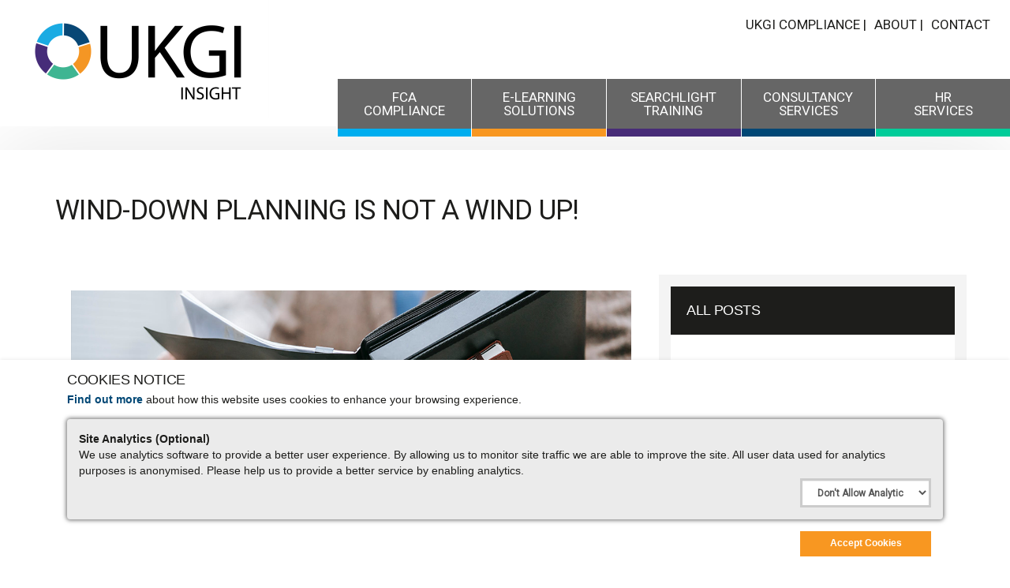

--- FILE ---
content_type: text/html; charset=utf-8
request_url: https://insight.rwabusiness.com/blog/posts/2021/march/wind-down-planning-is-not-a-wind-up/
body_size: 31027
content:

<!DOCTYPE html>
<!--[if lt IE 7 ]> <html lang="en" class="no-js ie6"> <![endif]-->
<!--[if IE 7 ]>    <html lang="en" class="no-js ie7"> <![endif]-->
<!--[if IE 8 ]>    <html lang="en" class="no-js ie8"> <![endif]-->
<!--[if IE 9 ]>    <html lang="en" class="no-js ie9"> <![endif]-->
<!--[if (gt IE 9)|!(IE)]><!-->
<html lang="en" class="no-js">
<!--<![endif]-->
<head>
    <meta charset="UTF-8">
    <meta name="viewport" content="width=device-width, initial-scale=1, maximum-scale=1, user-scalable=0">
    <meta name="description" content='Carol Jenkins provides an overview of the areas that insurance brokers need to think about when compiling a wind-down plan.'>
    
    <link rel="canonical" href="https://insight.rwabusiness.com/blog/posts/2021/march/wind-down-planning-is-not-a-wind-up/"/>
    <title>Wind-down planning is not a wind up!</title>
    <meta name="description" content="Carol Jenkins provides an overview of the areas that insurance brokers need to think about when compiling a wind-down plan.">
	<meta property="og:type" content="website">
    <meta property="og:title" content="Wind-down planning is not a wind up!" />
    <meta property="og:image" content="https://insight.rwabusiness.com/media/1938/wind-down-_web.png" />
    <meta property="og:url" content="https://insight.rwabusiness.com/blog/posts/2021/march/wind-down-planning-is-not-a-wind-up/" />
    <meta property="og:description" content="Carol Jenkins provides an overview of the areas that insurance brokers need to think about when compiling a wind-down plan." />
    <meta property="og:site_name" content="UKGI Insight" />	
	<meta name="twitter:card" content="summary_large_image">
	<meta name="twitter:site" content=@RWACompliance>
	<meta name="twitter:creator" content=@RWACompliance>
	<meta name="twitter:title" content="Wind-down planning is not a wind up!">
	<meta name="twitter:description" content="Carol Jenkins provides an overview of the areas that insurance brokers need to think about when compiling a wind-down plan.">
	<meta name="twitter:image" content="https://insight.rwabusiness.com/media/1938/wind-down-_web.png">


    <link href='https://fonts.googleapis.com/css?family=Poppins:400,300,500,600,700' rel='stylesheet' type='text/css'>
    <link href="//maxcdn.bootstrapcdn.com/font-awesome/4.3.0/css/font-awesome.min.css" rel="stylesheet">
    <link href="//code.ionicframework.com/ionicons/2.0.1/css/ionicons.min.css" rel="stylesheet">
    <link href="https://fonts.googleapis.com/css?family=Roboto" rel="stylesheet">

    <link rel="stylesheet" href="/css/styles.min.css?ver=1.1" />

            <style>
        header #logo {
	        width: 164px;
            height: 75px;
	    }

        header #logo a {
            width: 164px;
            height: 75px;
            background-image: url('/media/2362/ukgi-insight-web-logo.png?width=164&amp;height=75');
            background-repeat:no-repeat; background-position:center;
        }

             @media (min-width: 768px) {
          header #logo {
	        width: 164px;
            height: 75px;
	    }
            header #logo a {
         width: 164px;
            height: 75px;
                background-image: url('/media/2362/ukgi-insight-web-logo.png');
         background-size: 164px 75px;
            }
        }


                @media (min-width: 992px) {
          header #logo {
	        width: 287px;
            height: 131.25px;
	    }
            header #logo a {
         width: 287px;
            height: 131.25px;
                background-image: url('/media/2362/ukgi-insight-web-logo.png');
         background-size: 287px 131.25px;
            }
        }


           @media (min-width: 1200px) {
          header #logo {
	        width: 328px;
            height: 150px;
	    }
            header #logo a {
         width: 328px;
            height: 150px;
                background-image: url('/media/2362/ukgi-insight-web-logo.png');
         background-size: 328px 150px;
            }
        }

        </style>


    <script src="//ajax.googleapis.com/ajax/libs/jquery/1.11.1/jquery.min.js"></script>
    <script src="//cdnjs.cloudflare.com/ajax/libs/modernizr/2.8.3/modernizr.js"></script>
    <script src="/scripts/bootstrap.min.js"></script>
    <script src="/scripts/plugins.min.js"></script>
    <script src="/Scripts/site-scripts/cookie-acceptance/cookie-acceptance.min.js"></script>
    <script src="/scripts/application.min.js"></script>
    <script src="//cdnjs.cloudflare.com/ajax/libs/jquery-validate/1.15.0/jquery.validate.min.js"></script>
    <script src="//cdnjs.cloudflare.com/ajax/libs/jquery-validation-unobtrusive/3.2.6/jquery.validate.unobtrusive.min.js"></script>
    <script src="/scripts/jquery.unobtrusive-ajax.min.js"></script>
    <script src="//cdnjs.cloudflare.com/ajax/libs/jquery.matchHeight/0.7.0/jquery.matchHeight-min.js"></script>
    <script type="text/javascript">
        (function ($) {
            $.validator.unobtrusive.adapters.addBool("booleanrequired", "required");
        }(jQuery));
    </script>

    <!--[if IE]>
    <link rel="stylesheet" href="/css/ie.css">
    <![endif]-->
    <!--[if lt IE 9]>
    <script src="//oss.maxcdn.com/html5shiv/3.7.3/html5shiv.min.js"></script>
    <script src="//oss.maxcdn.com/respond/1.4.2/respond.min.js"></script>
    <![endif]-->
    <!-- ICONS -->
            <link rel="shortcut icon" href="/media/1482/favicon.jpg?width=32&height=32" type="image/jpg" />
        <link rel="apple-touch-icon" sizes="57x57" href="/media/1482/favicon.jpg?width=57&height=57">
        <link rel="apple-touch-icon" sizes="60x60" href="/media/1482/favicon.jpg?width=60&height=60">
        <link rel="apple-touch-icon" sizes="72x72" href="/media/1482/favicon.jpg?width=72&height=72">
        <link rel="apple-touch-icon" sizes="76x76" href="/media/1482/favicon.jpg?width=76&height=76">
        <link rel="apple-touch-icon" sizes="114x114" href="/media/1482/favicon.jpg?width=114&height=114">
        <link rel="apple-touch-icon" sizes="120x120" href="/media/1482/favicon.jpg?width=120&height=120">
        <link rel="apple-touch-icon" sizes="144x144" href="/media/1482/favicon.jpg?width=144&height=144">
        <link rel="apple-touch-icon" sizes="152x152" href="/media/1482/favicon.jpg?width=152&height=152">
        <link rel="apple-touch-icon" sizes="180x180" href="/media/1482/favicon.jpg?width=180&height=180">
        <link rel="icon" type="image/png" href="/media/1482/favicon.jpg?width=16&height=16" sizes="16x16">
        <link rel="icon" type="image/png" href="/media/1482/favicon.jpg?width=32&height=32" sizes="32x32">
        <link rel="icon" type="image/png" href="/media/1482/favicon.jpg?width=96&height=96" sizes="96x96">
        <link rel="icon" type="image/png" href="/media/1482/favicon.jpg?width=192&height=192" sizes="192x192">
        <meta name="msapplication-square70x70logo" content="/media/1482/favicon.jpg?width=70&height=70" />
        <meta name="msapplication-square150x150logo" content="/media/1482/favicon.jpg?width=150&height=150" />
        <meta name="msapplication-wide310x150logo" content="/media/1482/favicon.jpg?width=310&height=150" />
        <meta name="msapplication-square310x310logo" content="/media/1482/favicon.jpg?width=310&height=310" />


    
    
    

<script>
        var analyticsId = 'UA-91768616-1';
</script>
    <script src="/Scripts/site-scripts/google-analytics/google-analytics.js"></script>

    <script src="/Scripts/site-scripts/recaptcha/recaptcha-response.min.js"></script>
</head>
<body class="fixed-width"  class="standard-page">
    <div id="site">
        <header>
            <div class="container-fluid">
                <div class="row">
                        <div id="logo"><a href="/">UKGI Insight</a></div>


                    <a class="expand">
                        <em>Menu</em>
                        <span class="line top"></span>
                        <span class="line mid"></span>
                        <span class="line bottom"></span>
                    </a>
                    <div class="navigation">
                        <div class="reveal">
                            <div class="lg-top-nav">
                                	
        <nav class="top cta-link">
            <ul>
                        <li class="text-center nav-item">
                            <a  href="https://www.ukgicompliance.com"  >UKGI Compliance  |</a>
                        </li>
                        <li class="text-center nav-item">
                            <a  href="/about-ukgi-and-rwa/"  >About  |</a>
                        </li>
                        <li class="text-center nav-item">
                            <a  href="/contact/"  >Contact</a>
                        </li>

        </ul>
            </nav>



                            </div>
                            
    <nav class="col-md-8 col-md-offset-4 col-sm-12 main nav-block">
        <ul>
                        <li class="nav-panel nav-panel-8 text-center">
                            <span>
                                <a href="https://ukgicompliance.com/" target="_blank"  title="Link will open in a new window/tab" >
                                    FCA Compliance
                                </a>
                            </span>
                        </li>
                        <li class="nav-panel nav-panel-7 text-center">
                            <span>
                                <a href="https://mydevelopment.zone/" target="_blank"  title="Link will open in a new window/tab" >
                                    e-Learning Solutions
                                </a>
                            </span>
                        </li>
                        <li class="nav-panel nav-panel-6 text-center">
                            <span>
                                <a href="https://www.searchlightsolutions.co.uk/" target="_blank"  title="Link will open in a new window/tab" >
                                    Searchlight Training
                                </a>
                            </span>
                        </li>
                        <li class="nav-panel nav-panel-1 text-center">
                            <span>
                                <a href="https://ukgicompliance.com/compliance-consultancy/other-specialist-compliance-consultancy-services/" target="_blank"  title="Link will open in a new window/tab" >
                                    Consultancy Services
                                </a>
                            </span>
                        </li>
                        <li class="nav-panel nav-panel-4 text-center">
                            <span>
                                <a href="https://insurancehrsolutions.co.uk/" target="_blank"  title="Link will open in a new window/tab" >
                                    HR Services
                                </a>
                            </span>
                        </li>


        </ul>
    </nav>





                            <div class="mob-top-nav">
                                <div class="col-xs-12">
                                    	
        <nav class="top cta-link">
            <ul>
                        <li class="text-center nav-item">
                            <a  href="https://www.ukgicompliance.com"  >UKGI Compliance  |</a>
                        </li>
                        <li class="text-center nav-item">
                            <a  href="/about-ukgi-and-rwa/"  >About  |</a>
                        </li>
                        <li class="text-center nav-item">
                            <a  href="/contact/"  >Contact</a>
                        </li>

        </ul>
            </nav>



                                </div>
                            </div>
                        </div>
                    </div>
                </div>
            </div>
        </header>

        





<!-- CONTENT -->
<section class="content">
    <!-- CONTAINER -->
    <div class="container">

                    <!-- ROW -->
            <div class="row heading-area">

                <div class="col-xs-12">
                    <h1 class="heading main" itemprop="headline"><span class="line c3-border">Wind-down planning is not a wind up!</span></h1>
                </div>	
            </div>
	        <!--// ROW -->



        <!-- ROW -->
        <div class="row">

            <!-- CONTENT COL -->
            <div id="left-col" class="col-md-8 col-xs-12">

               <div class="content-area inner c5-bg">

                    <!-- IMAGE -->
                    
        <div class="spc image">
            <img src="/media/1938/wind-down-_web.png?anchor=center&amp;mode=crop&amp;width=1140&amp;height=550&amp;rnd=132616670960000000" alt="" />
			
		</div>          

                    <!--// IMAGE -->
                    <p>Following my colleague Kirk Ford’s article in last week’s Insight, I thought it would be useful if I put together an overview of some of the areas that brokers need to think about when considering their wind-down plans.</p>
<p>By way of a refresh, new FCA guidance requires <strong>all</strong> intermediaries have a comprehensive and bespoke wind-down plan in place.  This means all sole traders, partnerships and limited companies need to act now.</p>
<p>The FCA’s guidance can be found here  <a href="https://www.handbook.fca.org.uk/handbook/WDPG.pdf">https://www.handbook.fca.org.uk/handbook/WDPG.pdf</a></p>
<p><strong>Tip 1</strong>: The Quick Reference Guide within Appendices 1 to 12 of the above will help you consider the areas the FCA want you to think about.</p>
<p><strong>Tip 2</strong>: Your firm’s wind-down plan should be unique.  It must be well thought out and created accordingly.  In a nutshell, another firm’s blueprint will not work for your firm!</p>
<p><u>So, what does a good plan look like?  </u></p>
<p>The FCA states:</p>
<p>"An effective wind-down plan aims to enable a firm <strong>to cease its regulated activities</strong> and achieve cancellation of its permission with minimal adverse impact on its clients, counterparties or the wider markets. <strong>This includes scenarios where the firm undertakes a strategic exit </strong>as well as unexpected crisis or insolvency that makes the firm unviable”.</p>
<p>On this basis, a wind-down plan needs to cover worst case scenarios, while also considering what the firm needs to do should the owners decide to sell etc.</p>
<p><u>Who is best placed to create the wind-down plan?</u></p>
<p>Responsibility rests with the firm’s decision makers, so depending on the status of your firm, that could either be an individual or collectively, a firm’s partners or board of directors.</p>
<p><strong>Tip 3</strong>: Please do not make the mistake of delegating this work and simply signing the plan off.  The Senior Managers &amp; Certification Regime (SM&amp;CR) means individuals are accountable, particularly those who hold a Senior Manager function.  It is therefore crucial the firm’s actual decision makers are involved in putting the wind-down plan together.  Simply put, if something goes wrong, it will be the doors of those Senior Managers that the FCA will knock on…</p>
<p><u>Considerations when creating the plan:</u></p>
<ul>
<li>Have a complete understanding of the FCA ‘s specific requirements.</li>
</ul>
<p><strong>Tip 4</strong>: Please make sure you can articulate what the FCA want, just in case you are called upon to do so.  Plus, all that learning means you can record CPD too!</p>
<ul>
<li>Consider <strong>all</strong> possible scenarios – even those which are perhaps difficult to think about/those ‘it won’t happen to me/us’ matters etc</li>
<li>Retain an ongoing record of discussions/decisions while creating the plan which shows your rationale of how you got to the final result</li>
<li>Allocate responsibility and oversight to the most appropriate individual with a deputy to step in as and when required, not forgetting to document those additional responsibilities on the relevant individuals SM&amp;CR Statements of Responsibilities</li>
<li>Assess and identify what actual resources will be needed in connection with a wind-down in terms of financial and non-financial and at what point in the plan they would need to arise. For example: redundancy payments, systems that need to remain in place including those required to return premiums to customers, IT infrastructure/resilience and cyber controls</li>
<li>What other risks are there? Will there be any consumer/customer detriment? If so, how can the firm manage that?</li>
<li>What about an adverse market impact?</li>
<li>Think about reputational matters - not only of the firm but to individuals</li>
</ul>
<p>(<strong>Tip 5</strong>: please do not forget the introduction of SM&amp;CR regulatory referencing will ensure any failures around this, could catch up with an individual should they subsequently work elsewhere in a similar role)</p>
<p>The list goes on, but clearly there is a lot to think about and to do, which is where RWA can help.</p>
<p>Our team will help you plot out the various areas for consideration, provide the firm with an independent view to help steer it in the right regulatory direction. </p>
<p>Most importantly, we are here to support you, so please let us know how we can do that and quite simply, we will.</p>


                    


				   <!-- AddToAny BEGIN -->
						<div class="a2a_kit a2a_kit_size_32 a2a_default_style">
						<a class="a2a_dd" href="https://www.addtoany.com/share"></a>
						<a class="a2a_button_twitter"></a>
						<a class="a2a_button_facebook"></a>
						<a class="a2a_button_google_plus"></a>
						<a class="a2a_button_linkedin"></a>
						</div>
						<script async src="https://static.addtoany.com/menu/page.js"></script>
						<!-- AddToAny END -->
				   
                </div>

                <!-- META -->
				<div class="content-area inner c5-bg">
                
<div class="meta">
    <div class="author-date">
                    <span class="author" itemprop="author" itemscope itemtype="http://schema.org/Person">
                        Posted by
Carol Jenkins                        on
                    </span>

        <time itemprop="datePublished" datetime="2021-00-31"><span class="date">31 Mar 2021</span></time>
    </div>
    <div class="row">

        <span class="categories col-sm-6 text-right col-xs-12 text-left-xs pull-right">       
        

                        <a href="/blog/?category=4597" title="FCA Compliance" rel="NOINDEX, FOLLOW" class="c1-text">FCA Compliance</a>
</span>
    </div>
</div>

				</div>
                <!--// META -->

                <!-- AUTHOR BIO -->
                <div class="content-area inner c5-bg margin-top">
                
			<!-- PAGE COMPONENT AUTHOR BIO -->
            <div class="spc author-bio no-margin">

                <p class="heading">About the author</p>

                <!-- INFO -->
                <div class="info">
                    <p class="heading" itemtype="http://schema.org/Person" itemscope="itemscope" itemprop="author">
Carol Jenkins                    </p>
                        <div class="text">
                            <p>Carol joined RWA in 2017, having worked as a New Business Account Executive and an Account Handler within Corporate and SME roles in General Insurance Broking. Carol was also seconded to compliance-related projects around the implementation of The Insurance Act, including the review of fact finds presentations and the auditing of client files. Prior to that, Carol gained significant experience within loss adjusting and claims management, investigating and dealing with Household, Commercial, Contractors All Risks, Employers and Public Liability claims, which also included statement taking and locus inspections. Carol is now Head of Consultancy Memberships at UKGI.</p>
<p><img style="width: 145px; height: 145px;" src="/media/1940/carol-insight.png?width=145&amp;height=145" alt="" data-id="5991"></p>
                        </div>

                </div>
                <!--// INFO -->

				    <!-- SOCIAL -->
                    <nav class="social">

                        <ul class="a2a_kit a2a_kit_size_32 a2a_default_style">
                                                            <li class="linkedin"><a href="https://www.linkedin.com/in/carol-jenkins-acii/" class="a2a_button_linkedin" target="_blank" title="Link will open in a new window/tab">linkedin</a></li>
                        </ul>
                    </nav>
				    <!--// SOCIAL -->

            </div>
			<!--// PAGE COMPONENT AUTHOR BIO -->

				</div>
                <!--// AUTHOR BIO -->

                <!-- PAGINATION  -->
                
	<nav id="pagination" class="post text-center">
		<ul class="pagination">
			<li class="prev"><a href="/blog/posts/2021/march/learn-your-lessons-well/" title="Older"><i class="ion-chevron-left"></i><span class="hidden">Older</span></a></li>
            <li class="all hidden-xs"><a href="/blog/" title="All posts"><span>All posts</span></a></li>
			<li class="next"><a href="/blog/posts/2021/april/a-little-will-do-you-good/" title="Newer"><span class="hidden">Newer</span><i class="ion-chevron-right"></i></a></li>
		</ul>
	</nav>

                <!--// PAGINATION -->

                <!-- COMMENTS -->
                


                <!--// COMMENTS -->

            </div>
            <!--// CONTENT COL -->
                        <div id="right-col" class="col-md-4 col-xs-12 pull-right panel-bg">

	<!-- SUB - FILTER -->
    <nav class="sub filter categories c5-bg">
        <p class="heading inner c3-bg"><a href="/blog/">All posts</a></p>
        <div class="inner">
            <ul>
                    <li class="">
                        <a href="/blog/?year=2025" rel="NOINDEX, FOLLOW">2025</a>
                    </li>
                    <li class="">
                        <a href="/blog/?year=2024" rel="NOINDEX, FOLLOW">2024</a>
                    </li>
                    <li class="">
                        <a href="/blog/?year=2023" rel="NOINDEX, FOLLOW">2023</a>
                    </li>
                    <li class="">
                        <a href="/blog/?year=2022" rel="NOINDEX, FOLLOW">2022</a>
                    </li>
                    <li class="">
                        <a href="/blog/?year=2021" rel="NOINDEX, FOLLOW">2021</a>
                    </li>
                    <li class="">
                        <a href="/blog/?year=2020" rel="NOINDEX, FOLLOW">2020</a>
                    </li>
                    <li class="">
                        <a href="/blog/?year=2019" rel="NOINDEX, FOLLOW">2019</a>
                    </li>
                    <li class="">
                        <a href="/blog/?year=2018" rel="NOINDEX, FOLLOW">2018</a>
                    </li>
                    <li class="">
                        <a href="/blog/?year=2017" rel="NOINDEX, FOLLOW">2017</a>
                    </li>
                    <li class="">
                        <a href="/blog/?year=2016" rel="NOINDEX, FOLLOW">2016</a>
                    </li>
                    <li class="">
                        <a href="/blog/?year=2015" rel="NOINDEX, FOLLOW">2015</a>
                    </li>
                    <li class="">
                        <a href="/blog/?year=2014" rel="NOINDEX, FOLLOW">2014</a>
                    </li>
            </ul>
        </div>
    </nav>
	<!--// SUB - FILTER -->


    <!-- SUB - FILTER -->
    <nav class="sub filter categories c5-bg">
        <p class="heading inner c3-bg">Categories</p>
        <div class="inner">
                    <ul>    
                <li >
                    <a href="/blog/?category=4597"  rel="NOINDEX, FOLLOW">  	
				        FCA Compliance
		            </a>
                </li>
                <li >
                    <a href="/blog/?category=1211"  rel="NOINDEX, FOLLOW">  	
				        Learning and Development
		            </a>
                </li>
                <li >
                    <a href="/blog/?category=4596"  rel="NOINDEX, FOLLOW">  	
				        Consultancy Services
		            </a>
                </li>
                <li >
                    <a href="/blog/?category=1220"  rel="NOINDEX, FOLLOW">  	
				        Human Resources
		            </a>
                </li>
                <li >
                    <a href="/blog/?category=1202"  rel="NOINDEX, FOLLOW">  	
				        UKGI News
		            </a>
                </li>
                <li >
                    <a href="/blog/?category=1223"  rel="NOINDEX, FOLLOW">  	
				        Spotlight
		            </a>
                </li>
        </ul>

        </div>
    </nav>
    <!--// SUB -->


                <!-- SUB  -->
                
	
  

                <!--// SUB -->
                <!-- PROMO PODS -->
                

                <!--// PROMO PODS -->
            </div>



        </div>
        <!--// ROW -->
    </div>
    <!--// CONTAINER -->
</section>	
<!--// CONTENT -->



		


        
        <section class="content apc cta-strip " style="clear:both;">
            <div class="apc c7-bg">
                <div class="container">


                    <!-- ROW -->
                    <div class="row os-animation" data-os-animation="fadeInUp" data-os-animation-delay="0.2s">

                    </div>
                    <!--// ROW -->

                    <div class="spc forms" id="pos_1197">
                        
                        
<form action="/umbraco/Surface/USNNewsletterSignupSurface/HandleNewsletterSubmit" data-ajax="true" data-ajax-loading="#NewsletterAjaxLoading5988" data-ajax-method="POST" data-ajax-mode="replace" data-ajax-update="#NewsletterSignupContainer5988" id="form0" method="post"></form>                       
                    </div>


                </div>
            </div>
      
        </section>


        <footer class="rwa_footer">
            <div class="container">
                <div class="row">
                    <div class="col-xs-12 col-sm-2 col-md-2">
                                <nav class="social">
	    
		    <ul>
	            
	            			    <li class="linkedin"><a href="https://www.linkedin.com/company/rwa-group" class="symbol" target="_blank" title="Link will open in a new window/tab">linkedin</a></li>
		</ul>
    </nav>   

                    </div>
                    <div class="col-xs-12 col-sm-10 col-md-9 col-md-offset-1">
                        <nav class="footer footer-pos">
                            <ul>
                                <li class="copyright"><div>&copy; 2026</div></li>
                                <li class="site-credit pull-right">
                                    	
		    <li>
                <a href="/sitemap/"   class="link">
                Sitemap
                </a>                                       
		    </li>
		    <li>
                <a href="/cookies-policy/"   class="link">
                Cookies Policy
                </a>                                       
		    </li>
		    <li>
                <a href="/terms-and-conditions/"   class="link">
                Terms and Conditions
                </a>                                       
		    </li>

                                </li>
                            </ul>
                        </nav>
                    </div>
                </div>
                <div class="row">
                    <div class="col-xs-12">
                                <div class="company-details">
            <address class="text-center">
                <p><span>UKGI Ltd | Registered in England &amp; Wales 12539796 | Number 22 Mount Ephraim, Tunbridge Wells, England, TN4 8AS</span></p>
            </address>            
        </div>

                    </div>
                </div>
            </div>
        </footer>

        <span id="top-link-block" class="c1-bg c5-text">
            <a href="#top" class="c1-bg c5-text" onclick="$('html,body').animate({scrollTop:0},'slow');return false;">
                <i class="ion-chevron-up"></i>
            </a>
        </span>
    </div>
    <script>var exdays = 365;</script>

<div class="cookie-notice closed">
    <div class="container">
        <div class="col-xs-12">
                <p class="heading">Cookies Notice</p>
                            <div id="rte" class="text">
                    <p><a data-id="5733" href="/cookies-policy/" title="Cookies Policy"><span class="Black">Find out more</span></a><span><span> </span>about how this website uses cookies to enhance your browsing experience.</span></p>
                </div>
        </div>
        <div class="col-xs-12">
            <div class="analytics-pnl">
                <div class="row">
                    <div class="col-xs-12">
                        <span class="analytics-hdr">Site Analytics (Optional)</span>
                        <br />
                        <span>We use analytics software to provide a better user experience. By allowing us to monitor site traffic we are able to improve the site. All user data used for analytics purposes is anonymised. Please help us to provide a better service by enabling analytics.</span>
                    </div>
                </div>
                <div class="row">
                    <div class="col-xs-12">
                        <div class="analytics-select-wrapper">
                            <select id="analyticsStatus" class="form-control analytics-select">
                                <option value="false">Don't Allow Analytics</option>
                                <option value="true">Allow Analytics</option>
                            </select>
                        </div>
                    </div>
                </div>
            </div>
        </div>
        <div class="col-xs-12">
            <div class="analytics-btn-wrapper">
                <span class="link">
                    <a class="btn btn-sm c7-bg c5-text accept-cookies" href="#">Accept Cookies</a>
                </span>
            </div>
        </div>
    </div>
</div>    


    
    


    
</body>
</html>

--- FILE ---
content_type: application/javascript
request_url: https://insight.rwabusiness.com/scripts/application.min.js
body_size: 5646
content:
function hasScrolled(){var i=$(this).scrollTop();Math.abs(lastScrollTop-i)<=delta||(i>lastScrollTop&&i>navbarHeight?$("html").removeClass("nav-down").addClass("nav-up"):$("html").addClass("nav-down").removeClass("nav-up"),lastScrollTop=i)}$(window).bind("load resize",function(){!function(i,e){i.each(function(){var i=$(this),a=i.attr("data-os-animation"),t=i.attr("data-os-animation-delay");i.css({"-webkit-animation-delay":t,"-moz-animation-delay":t,"-ms-animation-delay":t,"animation-delay":t}),(e||i).waypoint(function(){i.addClass("animated").addClass(a),$(".slick-slide .os-animation").removeClass("fadeInUp animated"),$(".slick-active .os-animation").addClass("fadeInUp animated")},{offset:"90%"})})}($(".os-animation")),navigator.userAgent.match(/iP(hone|od|ad)/i)&&jQuery("body").addClass("browser-ios")}),$(document).ready(function(){cookieProcess(),$(".item:nth-child(odd), ul li:nth-child(odd), dl dt:nth-child(odd), dl dd:nth-child(odd), tr:nth-child(odd), .tables .body .item:nth-child(odd)").addClass("odd"),$(".item:nth-child(even), ul li:nth-child(even), dl dt:nth-child(even), dl dd:nth-child(even), tr:nth-child(even), .tables .body .item:nth-child(even)").addClass("even"),$(".navigation nav.main ul li.has-child").hover(function(){$(this).toggleClass("hover"),$(this).toggleClass("hover")}),$(".navigation nav.main ul li > i").click(function(){$(".navigation nav.main ul li > i").length?($(this).parent().toggleClass("open"),$(this).parent().siblings().removeClass("open")):$(this).parent().toggleClass("open")}),$("html").click(function(){$(".navigation nav.main ul li.open").removeClass("open")}),$(".navigation nav.main ul li > i").click(function(i){i.stopPropagation()}),$("header a.expand").click(function(){$(".navigation .reveal").length,$("header a.expand").toggleClass("active"),$("html").toggleClass("reveal-out")}),$(".banner .slides").slick({arrows:!0,dots:!0,infinite:!0,speed:600,fade:!0,adaptiveHeight:!0,prevArrow:'<div class="slick-prev"><i class="ion-chevron-left"></i>',nextArrow:'<div class="slick-next"><i class="ion-chevron-right"></i>'}),$(".banner .slides").on("afterChange",function(i,e,a){$(".slick-active .os-animation").removeClass("fadeInUp animated"),$(".slick-active .os-animation").addClass("fadeInUp animated")}),$(".banner .slides").on("beforeChange",function(i,e,a){$(".slick-active .os-animation").removeClass("fadeInUp animated")}),$(".slideshow").slick({arrows:!0,dots:!1,infinite:!0,speed:600,fade:!1,adaptiveHeight:!0,prevArrow:'<div class="slick-prev"><i class="ion-chevron-left"></i>',nextArrow:'<div class="slick-next"><i class="ion-chevron-right"></i>'}),$(".image-carousel .slides").slick({arrows:!0,prevArrow:'<div class="slick-prev"><i class="ion-chevron-left"></i>',nextArrow:'<div class="slick-next"><i class="ion-chevron-right"></i>',dots:!1,infinite:!0,speed:600,easing:"linear",slidesToShow:4,slidesToScroll:4,responsive:[{breakpoint:1200,settings:{slidesToShow:3,slidesToScroll:3}},{breakpoint:768,settings:{slidesToShow:2,slidesToScroll:2}},{breakpoint:480,settings:{slidesToShow:1,slidesToScroll:1}}]}),$(".featured-content .slides").slick({arrows:!0,prevArrow:'<div class="slick-prev"><i class="ion-chevron-left"></i>',nextArrow:'<div class="slick-next"><i class="ion-chevron-right"></i>',dots:!1,infinite:!0,speed:600,easing:"linear",slidesToShow:2,slidesToScroll:1,responsive:[{breakpoint:480,settings:{slidesToShow:1}}]}),$(".advanced-page .scroll-prompt").click(function(){var i;$("section").not($(this).parent().parent().parent().parent().parent()).each(function(e,a){if((i=$(a).offset().top-0)-10>$(document).scrollTop())return!1}),$("html, body").animate({scrollTop:i},600)}),$(".standard-page .scroll-prompt").click(function(){var i;$("section").not($(this).parent().parent()).each(function(e,a){if((i=$(a).offset().top-0)-10>$(document).scrollTop())return!1}),$("html, body").animate({scrollTop:i},600)}),$(window).height()+100<$(document).height()&&$("#top-link-block").addClass("show").affix({offset:{top:140}}),$(".item.parallax").parallax({speed:-.25}),$(".listing.blog .item.col-xs-12 .inner, .listing.grid .item.col-xs-12 .inner").matchHeight({byRow:!0}),$(".listing.blog .item.col-xs-12 .heading, .listing.grid .item.col-xs-12 .heading").matchHeight({byRow:!0}),$(".listing.blog .slides  .item .inner, .listing.grid .slides  .item .inner").matchHeight(),$(".listing.blog .slides .item .heading, .listing.grid .slides  .item .heading").matchHeight(),$(".apc.text-with-form .text-side, .apc.text-with-form .form-side .inner").matchHeight({byRow:!0}),$(".apc.signup-listing .listing-side, .apc.signup-listing .form-side .inner").matchHeight({byRow:!0}),$(".apc.text-with-image-or-video .image, .apc.text-with-image-or-video .item").matchHeight({byRow:!0})}),$(function(){$('a[data-toggle="collapse"]').on("click",function(){var i=$(this).attr("href");$(i).hasClass("in")?$(i).collapse("hide"):$(i).collapse("show")}),$("#expandAll").on("click",function(){$('a[data-toggle="collapse"]').each(function(){var i=$(this).attr("href");!1===$(i).hasClass("in")&&$(i).collapse("show")})}),$("#collapseAll").on("click",function(){$('a[data-toggle="collapse"]').each(function(){var i=$(this).attr("href");$(i).collapse("hide")})})}),$(document).delegate('*[data-toggle="lightbox"]',"click",function(i){i.preventDefault(),$(this).ekkoLightbox()});var didScroll,lastScrollTop=0,delta=160,navbarHeight=$("header").outerHeight();$(window).scroll(function(i){didScroll=!0}),setInterval(function(){didScroll&&(hasScrolled(),didScroll=!1)},160),$(window).scroll(function(){$(window).scrollTop()>=160?$("html").removeClass("reached-top"):$("html").addClass("reached-top")});

--- FILE ---
content_type: application/javascript
request_url: https://insight.rwabusiness.com/Scripts/site-scripts/recaptcha/recaptcha-response.min.js
body_size: 186
content:
$(document).ready(function(){$('[type="submit"]').click(function(e){""==grecaptcha.getResponse()&&alert("Please verify that you are human by ticking the 'I'm not a robot' checkbox")})});

--- FILE ---
content_type: text/plain
request_url: https://www.google-analytics.com/j/collect?v=1&_v=j102&a=395624288&t=pageview&_s=1&dl=https%3A%2F%2Finsight.rwabusiness.com%2Fblog%2Fposts%2F2021%2Fmarch%2Fwind-down-planning-is-not-a-wind-up%2F&ul=en-us%40posix&dt=Wind-down%20planning%20is%20not%20a%20wind%20up!&sr=1280x720&vp=1280x720&_u=IEBAAEABAAAAACAAI~&jid=1011916938&gjid=1434977532&cid=1092429333.1768725634&tid=UA-91768616-1&_gid=1725718003.1768725634&_r=1&_slc=1&z=1017067812
body_size: -453
content:
2,cG-GVNSHFD6V7

--- FILE ---
content_type: application/javascript
request_url: https://insight.rwabusiness.com/Scripts/site-scripts/cookie-acceptance/cookie-acceptance.min.js
body_size: 1297
content:
function cookieProcess(){var e=$(".cookie-notice"),o={cookieNotice:"",enableAnalytics:"false"},t=getNoOfCookies(o);showCookiePopUp(e,t,Object.keys(o).length),$(".accept-cookies").on("click",function(t,i){t.preventDefault(),o.cookieNotice="accepted",o.enableAnalytics=getAnalyticsStatusValue();for(var n in o)setCookie(e,n,o[n])})}function getAnalyticsStatusValue(){var e=$("#analyticsStatus option:selected").val();return"true"===e&&loadAnalyticsScriptOnPage(),e}function loadAnalyticsScriptOnPage(){$.ajax({url:"/Scripts/site-scripts/google-analytics/google-analytics.js",dataType:"script"})}function getNoOfCookies(e){var o=0;for(var t in e){""!==getCookie(t)&&o++}return o}function setCookie(e,o,t){var i=new Date;i.setDate(i.getDate()+getCookieExpirationTime());var n=t+(null===exdays?"":"; path=/; expires="+i.toUTCString());document.cookie=o+" ="+n,e.addClass("closed"),e.removeClass("open")}function getCookieExpirationTime(){var e=365;return"undefined"!=typeof exdays&&(e=exdays),e}function getCookie(e){for(var o=e+"=",t=decodeURIComponent(document.cookie).split(";"),i=0;i<t.length;i++){for(var n=t[i];" "===n.charAt(0);)n=n.substring(1);if(0===n.indexOf(o))return n.substring(o.length,n.length)}return""}function showCookiePopUp(e,o,t){o<t&&(e.addClass("open"),e.removeClass("closed"))}